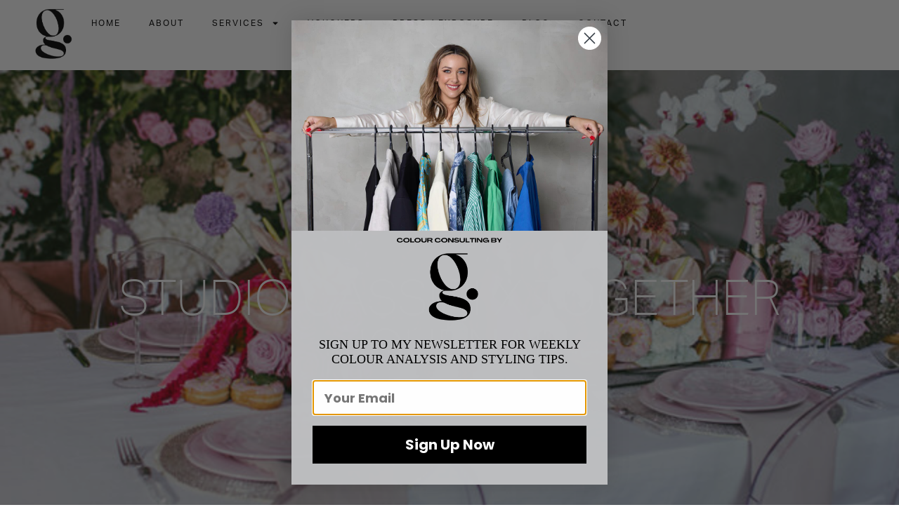

--- FILE ---
content_type: text/css
request_url: https://georgettepollock.com/wp-content/uploads/elementor/css/post-4.css?ver=1765856622
body_size: 448
content:
.elementor-kit-4{--e-global-color-primary:#000000;--e-global-color-secondary:#54595F;--e-global-color-text:#000000;--e-global-color-accent:#61C5CE;--e-global-color-16a0615:#FFFFFF;--e-global-color-1405c41:#02010100;--e-global-color-c2a5048:#B8B8B8;--e-global-typography-text-font-family:"aktiv-grotesk-thin";--e-global-typography-text-font-size:16px;--e-global-typography-text-font-weight:400;--e-global-typography-b9891e8-font-family:"aktiv-grotesk";--e-global-typography-b9891e8-font-size:12px;--e-global-typography-b9891e8-font-weight:100;--e-global-typography-b9891e8-text-transform:uppercase;--e-global-typography-b9891e8-letter-spacing:2px;--e-global-typography-97f063a-font-family:"aktiv-grotesk-thin";--e-global-typography-97f063a-font-size:18px;--e-global-typography-97f063a-font-weight:700;--e-global-typography-97f063a-text-transform:uppercase;--e-global-typography-97f063a-line-height:1em;--e-global-typography-97f063a-letter-spacing:0px;--e-global-typography-529c6c8-font-family:"aktiv-grotesk-thin";--e-global-typography-529c6c8-font-size:50px;--e-global-typography-529c6c8-font-weight:100;--e-global-typography-529c6c8-text-transform:uppercase;--e-global-typography-529c6c8-line-height:1em;--e-global-typography-529c6c8-letter-spacing:0px;font-family:"aktiv-grotesk-thin", Sans-serif;font-size:16px;font-weight:500;line-height:1.4em;}.elementor-kit-4 e-page-transition{background-color:#FFBC7D;}.elementor-kit-4 a{color:#000000;font-weight:600;}.elementor-kit-4 h1{color:var( --e-global-color-16a0615 );font-family:"aktiv-grotesk-thin", Sans-serif;font-size:70px;font-weight:100;text-transform:uppercase;letter-spacing:0px;}.elementor-section.elementor-section-boxed > .elementor-container{max-width:1140px;}.e-con{--container-max-width:1140px;}.elementor-widget:not(:last-child){margin-block-end:20px;}.elementor-element{--widgets-spacing:20px 20px;--widgets-spacing-row:20px;--widgets-spacing-column:20px;}{}h1.entry-title{display:var(--page-title-display);}@media(max-width:1024px){.elementor-section.elementor-section-boxed > .elementor-container{max-width:1024px;}.e-con{--container-max-width:1024px;}}@media(max-width:767px){.elementor-kit-4{--e-global-typography-529c6c8-font-size:28px;}.elementor-kit-4 h1{font-size:40px;}.elementor-section.elementor-section-boxed > .elementor-container{max-width:767px;}.e-con{--container-max-width:767px;}}

--- FILE ---
content_type: text/css
request_url: https://georgettepollock.com/wp-content/uploads/elementor/css/post-166.css?ver=1765856622
body_size: 712
content:
.elementor-166 .elementor-element.elementor-element-9fa36d1{--display:flex;--min-height:100px;--flex-direction:row;--container-widget-width:calc( ( 1 - var( --container-widget-flex-grow ) ) * 100% );--container-widget-height:100%;--container-widget-flex-grow:1;--container-widget-align-self:stretch;--flex-wrap-mobile:wrap;--justify-content:space-between;--align-items:center;--gap:10px 10px;--row-gap:10px;--column-gap:10px;--margin-top:0px;--margin-bottom:0px;--margin-left:0px;--margin-right:0px;--padding-top:10px;--padding-bottom:10px;--padding-left:40px;--padding-right:40px;--z-index:100;}.elementor-166 .elementor-element.elementor-element-9fa36d1:not(.elementor-motion-effects-element-type-background), .elementor-166 .elementor-element.elementor-element-9fa36d1 > .elementor-motion-effects-container > .elementor-motion-effects-layer{background-color:var( --e-global-color-16a0615 );}.elementor-166 .elementor-element.elementor-element-bb86df2 img{width:70px;}.elementor-166 .elementor-element.elementor-element-46a11c0{z-index:300;}.elementor-166 .elementor-element.elementor-element-46a11c0 .elementor-menu-toggle{margin-left:auto;background-color:var( --e-global-color-1405c41 );}.elementor-166 .elementor-element.elementor-element-46a11c0 .elementor-nav-menu .elementor-item{font-family:var( --e-global-typography-b9891e8-font-family ), Sans-serif;font-size:var( --e-global-typography-b9891e8-font-size );font-weight:var( --e-global-typography-b9891e8-font-weight );text-transform:var( --e-global-typography-b9891e8-text-transform );letter-spacing:var( --e-global-typography-b9891e8-letter-spacing );}.elementor-166 .elementor-element.elementor-element-46a11c0 .elementor-nav-menu--main .elementor-item{color:var( --e-global-color-primary );fill:var( --e-global-color-primary );}.elementor-166 .elementor-element.elementor-element-46a11c0 .elementor-nav-menu--main .elementor-item:hover,
					.elementor-166 .elementor-element.elementor-element-46a11c0 .elementor-nav-menu--main .elementor-item.elementor-item-active,
					.elementor-166 .elementor-element.elementor-element-46a11c0 .elementor-nav-menu--main .elementor-item.highlighted,
					.elementor-166 .elementor-element.elementor-element-46a11c0 .elementor-nav-menu--main .elementor-item:focus{color:var( --e-global-color-c2a5048 );fill:var( --e-global-color-c2a5048 );}.elementor-166 .elementor-element.elementor-element-46a11c0 .elementor-nav-menu--main .elementor-item.elementor-item-active{color:var( --e-global-color-c2a5048 );}.elementor-166 .elementor-element.elementor-element-46a11c0 .elementor-nav-menu--dropdown{background-color:var( --e-global-color-16a0615 );}.elementor-166 .elementor-element.elementor-element-46a11c0 .elementor-nav-menu--dropdown a:hover,
					.elementor-166 .elementor-element.elementor-element-46a11c0 .elementor-nav-menu--dropdown a:focus,
					.elementor-166 .elementor-element.elementor-element-46a11c0 .elementor-nav-menu--dropdown a.elementor-item-active,
					.elementor-166 .elementor-element.elementor-element-46a11c0 .elementor-nav-menu--dropdown a.highlighted,
					.elementor-166 .elementor-element.elementor-element-46a11c0 .elementor-menu-toggle:hover,
					.elementor-166 .elementor-element.elementor-element-46a11c0 .elementor-menu-toggle:focus{color:var( --e-global-color-c2a5048 );}.elementor-166 .elementor-element.elementor-element-46a11c0 .elementor-nav-menu--dropdown a:hover,
					.elementor-166 .elementor-element.elementor-element-46a11c0 .elementor-nav-menu--dropdown a:focus,
					.elementor-166 .elementor-element.elementor-element-46a11c0 .elementor-nav-menu--dropdown a.elementor-item-active,
					.elementor-166 .elementor-element.elementor-element-46a11c0 .elementor-nav-menu--dropdown a.highlighted{background-color:var( --e-global-color-16a0615 );}.elementor-166 .elementor-element.elementor-element-46a11c0 .elementor-nav-menu--dropdown a.elementor-item-active{color:var( --e-global-color-primary );background-color:var( --e-global-color-c2a5048 );}.elementor-166 .elementor-element.elementor-element-46a11c0 .elementor-nav-menu--dropdown .elementor-item, .elementor-166 .elementor-element.elementor-element-46a11c0 .elementor-nav-menu--dropdown  .elementor-sub-item{font-family:var( --e-global-typography-b9891e8-font-family ), Sans-serif;font-size:var( --e-global-typography-b9891e8-font-size );font-weight:var( --e-global-typography-b9891e8-font-weight );text-transform:var( --e-global-typography-b9891e8-text-transform );letter-spacing:var( --e-global-typography-b9891e8-letter-spacing );}.elementor-166 .elementor-element.elementor-element-46a11c0 div.elementor-menu-toggle{color:var( --e-global-color-primary );}.elementor-166 .elementor-element.elementor-element-46a11c0 div.elementor-menu-toggle svg{fill:var( --e-global-color-primary );}.elementor-theme-builder-content-area{height:400px;}.elementor-location-header:before, .elementor-location-footer:before{content:"";display:table;clear:both;}@media(max-width:1024px){.elementor-166 .elementor-element.elementor-element-9fa36d1{--padding-top:5px;--padding-bottom:5px;--padding-left:10px;--padding-right:10px;}.elementor-166 .elementor-element.elementor-element-46a11c0 .elementor-nav-menu .elementor-item{font-size:var( --e-global-typography-b9891e8-font-size );letter-spacing:var( --e-global-typography-b9891e8-letter-spacing );}.elementor-166 .elementor-element.elementor-element-46a11c0 .elementor-nav-menu--main .elementor-item{padding-left:10px;padding-right:10px;}.elementor-166 .elementor-element.elementor-element-46a11c0 .elementor-nav-menu--dropdown .elementor-item, .elementor-166 .elementor-element.elementor-element-46a11c0 .elementor-nav-menu--dropdown  .elementor-sub-item{font-size:var( --e-global-typography-b9891e8-font-size );letter-spacing:var( --e-global-typography-b9891e8-letter-spacing );}}@media(max-width:767px){.elementor-166 .elementor-element.elementor-element-9fa36d1{--min-height:100px;--margin-top:0px;--margin-bottom:-100px;--margin-left:0px;--margin-right:0px;}.elementor-166 .elementor-element.elementor-element-46a11c0 .elementor-nav-menu .elementor-item{font-size:var( --e-global-typography-b9891e8-font-size );letter-spacing:var( --e-global-typography-b9891e8-letter-spacing );}.elementor-166 .elementor-element.elementor-element-46a11c0 .elementor-nav-menu--dropdown .elementor-item, .elementor-166 .elementor-element.elementor-element-46a11c0 .elementor-nav-menu--dropdown  .elementor-sub-item{font-size:var( --e-global-typography-b9891e8-font-size );letter-spacing:var( --e-global-typography-b9891e8-letter-spacing );}.elementor-166 .elementor-element.elementor-element-46a11c0 .elementor-nav-menu--main > .elementor-nav-menu > li > .elementor-nav-menu--dropdown, .elementor-166 .elementor-element.elementor-element-46a11c0 .elementor-nav-menu__container.elementor-nav-menu--dropdown{margin-top:32px !important;}}

--- FILE ---
content_type: text/css
request_url: https://georgettepollock.com/wp-content/uploads/elementor/css/post-277.css?ver=1765856622
body_size: 761
content:
.elementor-277 .elementor-element.elementor-element-c0dd034{margin-top:80px;margin-bottom:0px;}.elementor-bc-flex-widget .elementor-277 .elementor-element.elementor-element-794ecaa.elementor-column .elementor-widget-wrap{align-items:center;}.elementor-277 .elementor-element.elementor-element-794ecaa.elementor-column.elementor-element[data-element_type="column"] > .elementor-widget-wrap.elementor-element-populated{align-content:center;align-items:center;}.elementor-277 .elementor-element.elementor-element-794ecaa.elementor-column > .elementor-widget-wrap{justify-content:flex-end;}.elementor-277 .elementor-element.elementor-element-3ef14f0 > .elementor-widget-container{margin:0px 0px 0px 0px;padding:0px 0px 0px 0px;}.elementor-277 .elementor-element.elementor-element-3ef14f0{font-family:"aktiv-grotesk-thin", Sans-serif;font-size:22px;font-weight:200;text-transform:uppercase;line-height:0em;color:#000000;}.elementor-277 .elementor-element.elementor-element-a8c295d{--spacer-size:50px;}.elementor-277 .elementor-element.elementor-element-8f68d23{--spacer-size:100px;}.elementor-277 .elementor-element.elementor-element-eebc9bf .elementor-icon-list-items:not(.elementor-inline-items) .elementor-icon-list-item:not(:last-child){padding-block-end:calc(30px/2);}.elementor-277 .elementor-element.elementor-element-eebc9bf .elementor-icon-list-items:not(.elementor-inline-items) .elementor-icon-list-item:not(:first-child){margin-block-start:calc(30px/2);}.elementor-277 .elementor-element.elementor-element-eebc9bf .elementor-icon-list-items.elementor-inline-items .elementor-icon-list-item{margin-inline:calc(30px/2);}.elementor-277 .elementor-element.elementor-element-eebc9bf .elementor-icon-list-items.elementor-inline-items{margin-inline:calc(-30px/2);}.elementor-277 .elementor-element.elementor-element-eebc9bf .elementor-icon-list-items.elementor-inline-items .elementor-icon-list-item:after{inset-inline-end:calc(-30px/2);}.elementor-277 .elementor-element.elementor-element-eebc9bf .elementor-icon-list-icon i{color:#000000;transition:color 0.3s;}.elementor-277 .elementor-element.elementor-element-eebc9bf .elementor-icon-list-icon svg{fill:#000000;transition:fill 0.3s;}.elementor-277 .elementor-element.elementor-element-eebc9bf .elementor-icon-list-item:hover .elementor-icon-list-icon i{color:#54595F;}.elementor-277 .elementor-element.elementor-element-eebc9bf .elementor-icon-list-item:hover .elementor-icon-list-icon svg{fill:#54595F;}.elementor-277 .elementor-element.elementor-element-eebc9bf{--e-icon-list-icon-size:14px;--e-icon-list-icon-align:left;--e-icon-list-icon-margin:0 calc(var(--e-icon-list-icon-size, 1em) * 0.25) 0 0;--icon-vertical-offset:0px;}.elementor-277 .elementor-element.elementor-element-eebc9bf .elementor-icon-list-icon{padding-inline-end:3px;}.elementor-277 .elementor-element.elementor-element-eebc9bf .elementor-icon-list-item > .elementor-icon-list-text, .elementor-277 .elementor-element.elementor-element-eebc9bf .elementor-icon-list-item > a{font-family:"aktiv-grotesk-thin", Sans-serif;font-size:14px;font-weight:400;text-transform:uppercase;}.elementor-277 .elementor-element.elementor-element-eebc9bf .elementor-icon-list-text{color:#000000;transition:color 0.3s;}.elementor-277 .elementor-element.elementor-element-eebc9bf .elementor-icon-list-item:hover .elementor-icon-list-text{color:#54595F;}.elementor-277 .elementor-element.elementor-element-fc28cec .elementor-icon-list-items:not(.elementor-inline-items) .elementor-icon-list-item:not(:last-child){padding-block-end:calc(30px/2);}.elementor-277 .elementor-element.elementor-element-fc28cec .elementor-icon-list-items:not(.elementor-inline-items) .elementor-icon-list-item:not(:first-child){margin-block-start:calc(30px/2);}.elementor-277 .elementor-element.elementor-element-fc28cec .elementor-icon-list-items.elementor-inline-items .elementor-icon-list-item{margin-inline:calc(30px/2);}.elementor-277 .elementor-element.elementor-element-fc28cec .elementor-icon-list-items.elementor-inline-items{margin-inline:calc(-30px/2);}.elementor-277 .elementor-element.elementor-element-fc28cec .elementor-icon-list-items.elementor-inline-items .elementor-icon-list-item:after{inset-inline-end:calc(-30px/2);}.elementor-277 .elementor-element.elementor-element-fc28cec .elementor-icon-list-icon i{color:#000000;transition:color 0.3s;}.elementor-277 .elementor-element.elementor-element-fc28cec .elementor-icon-list-icon svg{fill:#000000;transition:fill 0.3s;}.elementor-277 .elementor-element.elementor-element-fc28cec .elementor-icon-list-item:hover .elementor-icon-list-icon i{color:#54595F;}.elementor-277 .elementor-element.elementor-element-fc28cec .elementor-icon-list-item:hover .elementor-icon-list-icon svg{fill:#54595F;}.elementor-277 .elementor-element.elementor-element-fc28cec{--e-icon-list-icon-size:14px;--e-icon-list-icon-align:left;--e-icon-list-icon-margin:0 calc(var(--e-icon-list-icon-size, 1em) * 0.25) 0 0;--icon-vertical-offset:0px;}.elementor-277 .elementor-element.elementor-element-fc28cec .elementor-icon-list-icon{padding-inline-end:3px;}.elementor-277 .elementor-element.elementor-element-fc28cec .elementor-icon-list-item > .elementor-icon-list-text, .elementor-277 .elementor-element.elementor-element-fc28cec .elementor-icon-list-item > a{font-family:"aktiv-grotesk-thin", Sans-serif;font-size:14px;font-weight:400;text-transform:uppercase;}.elementor-277 .elementor-element.elementor-element-fc28cec .elementor-icon-list-text{color:#000000;transition:color 0.3s;}.elementor-277 .elementor-element.elementor-element-fc28cec .elementor-icon-list-item:hover .elementor-icon-list-text{color:#54595F;}.elementor-theme-builder-content-area{height:400px;}.elementor-location-header:before, .elementor-location-footer:before{content:"";display:table;clear:both;}@media(max-width:767px){.elementor-277 .elementor-element.elementor-element-794ecaa{width:10%;}.elementor-277 .elementor-element.elementor-element-6713388{width:80%;}.elementor-277 .elementor-element.elementor-element-d10625e{width:10%;}}@media(min-width:768px){.elementor-277 .elementor-element.elementor-element-794ecaa{width:10%;}.elementor-277 .elementor-element.elementor-element-6713388{width:80%;}.elementor-277 .elementor-element.elementor-element-d10625e{width:9.664%;}}/* Start custom CSS for text-editor, class: .elementor-element-3ef14f0 */.be-vertical-left {
writing-mode: vertical-rl;
text-orientation: mixed;
transform: rotate(180deg);
}/* End custom CSS */
/* Start custom CSS for column, class: .elementor-element-794ecaa */.be-vertical-left {
writing-mode: vertical-rl;
text-orientation: mixed;
transform: rotate(180deg);
}/* End custom CSS */

--- FILE ---
content_type: text/css
request_url: https://georgettepollock.com/wp-content/uploads/elementor/css/post-288.css?ver=1765857408
body_size: 709
content:
.elementor-288 .elementor-element.elementor-element-fe8a579 > .elementor-background-overlay{background-color:var( --e-global-color-primary );opacity:0.4;transition:background 0.3s, border-radius 0.3s, opacity 0.3s;}.elementor-288 .elementor-element.elementor-element-fe8a579 > .elementor-container{min-height:100vh;}.elementor-288 .elementor-element.elementor-element-fe8a579:not(.elementor-motion-effects-element-type-background), .elementor-288 .elementor-element.elementor-element-fe8a579 > .elementor-motion-effects-container > .elementor-motion-effects-layer{background-position:center center;background-size:cover;}.elementor-288 .elementor-element.elementor-element-fe8a579{transition:background 0.3s, border 0.3s, border-radius 0.3s, box-shadow 0.3s;margin-top:0px;margin-bottom:0px;}.elementor-bc-flex-widget .elementor-288 .elementor-element.elementor-element-5f8d56e.elementor-column .elementor-widget-wrap{align-items:center;}.elementor-288 .elementor-element.elementor-element-5f8d56e.elementor-column.elementor-element[data-element_type="column"] > .elementor-widget-wrap.elementor-element-populated{align-content:center;align-items:center;}.elementor-288 .elementor-element.elementor-element-a1c3622{text-align:center;}.elementor-288 .elementor-element.elementor-element-b9bb33c{margin-top:80px;margin-bottom:80px;}.elementor-288 .elementor-element.elementor-element-2aa1eb7 > .elementor-widget-container{margin:0px 0px 0px 80px;}.elementor-288 .elementor-element.elementor-element-6693ec8{margin-top:80px;margin-bottom:80px;padding:0px 120px 0px 120px;}.elementor-288 .elementor-element.elementor-element-1e2bbf6{--grid-row-gap:62px;z-index:200;--grid-column-gap:0px;}.elementor-288 .elementor-element.elementor-element-1e2bbf6 .elementor-posts-container .elementor-post__thumbnail{padding-bottom:calc( 1.33 * 100% );}.elementor-288 .elementor-element.elementor-element-1e2bbf6:after{content:"1.33";}.elementor-288 .elementor-element.elementor-element-1e2bbf6 .elementor-post__thumbnail__link{width:50%;}.elementor-288 .elementor-element.elementor-element-1e2bbf6.elementor-posts--thumbnail-left .elementor-post__thumbnail__link{margin-right:15px;}.elementor-288 .elementor-element.elementor-element-1e2bbf6.elementor-posts--thumbnail-right .elementor-post__thumbnail__link{margin-left:15px;}.elementor-288 .elementor-element.elementor-element-1e2bbf6.elementor-posts--thumbnail-top .elementor-post__thumbnail__link{margin-bottom:15px;}.elementor-288 .elementor-element.elementor-element-1e2bbf6 .elementor-post__title, .elementor-288 .elementor-element.elementor-element-1e2bbf6 .elementor-post__title a{color:var( --e-global-color-primary );font-family:"aktiv-grotesk-thin", Sans-serif;font-size:50px;font-weight:100;}.elementor-288 .elementor-element.elementor-element-1e2bbf6 .elementor-post__title{margin-bottom:18px;}.elementor-288 .elementor-element.elementor-element-1e2bbf6 .elementor-post__read-more{color:var( --e-global-color-primary );}.elementor-288 .elementor-element.elementor-element-1e2bbf6 a.elementor-post__read-more{font-family:"aktiv-grotesk-thin", Sans-serif;font-size:16px;font-weight:100;}.elementor-288 .elementor-element.elementor-element-1e2bbf6 .elementor-post__text{margin-bottom:0px;}.elementor-288 .elementor-element.elementor-element-1e2bbf6 .elementor-pagination{text-align:right;font-family:"aktiv-grotesk-thin", Sans-serif;font-size:22px;font-weight:100;text-transform:uppercase;letter-spacing:1px;margin-top:100px;}body:not(.rtl) .elementor-288 .elementor-element.elementor-element-1e2bbf6 .elementor-pagination .page-numbers:not(:first-child){margin-left:calc( 49px/2 );}body:not(.rtl) .elementor-288 .elementor-element.elementor-element-1e2bbf6 .elementor-pagination .page-numbers:not(:last-child){margin-right:calc( 49px/2 );}body.rtl .elementor-288 .elementor-element.elementor-element-1e2bbf6 .elementor-pagination .page-numbers:not(:first-child){margin-right:calc( 49px/2 );}body.rtl .elementor-288 .elementor-element.elementor-element-1e2bbf6 .elementor-pagination .page-numbers:not(:last-child){margin-left:calc( 49px/2 );}@media(max-width:767px){.elementor-288 .elementor-element.elementor-element-fe8a579 > .elementor-container{min-height:50vh;}.elementor-288 .elementor-element.elementor-element-a1c3622{text-align:center;}.elementor-288 .elementor-element.elementor-element-b9bb33c{margin-top:40px;margin-bottom:40px;}.elementor-288 .elementor-element.elementor-element-2aa1eb7 > .elementor-widget-container{margin:20px 20px 20px 20px;}.elementor-288 .elementor-element.elementor-element-6693ec8{margin-top:0px;margin-bottom:0px;padding:0px 0px 0px 0px;}.elementor-288 .elementor-element.elementor-element-ca11c6e{width:100%;}.elementor-288 .elementor-element.elementor-element-1e2bbf6 .elementor-posts-container .elementor-post__thumbnail{padding-bottom:calc( 1.33 * 100% );}.elementor-288 .elementor-element.elementor-element-1e2bbf6:after{content:"1.33";}.elementor-288 .elementor-element.elementor-element-1e2bbf6 .elementor-post__thumbnail__link{width:53%;}.elementor-288 .elementor-element.elementor-element-1e2bbf6 .elementor-post__title, .elementor-288 .elementor-element.elementor-element-1e2bbf6 .elementor-post__title a{font-size:20px;}.elementor-288 .elementor-element.elementor-element-1e2bbf6 a.elementor-post__read-more{font-size:12px;}}

--- FILE ---
content_type: application/javascript
request_url: https://static.klaviyo.com/onsite/js/klaviyo.js?company_id=T3hLya
body_size: 1729
content:
var KLAVIYO_JS_REGEX=/(\/onsite\/js\/([a-zA-Z]{6})\/klaviyo\.js\?company_id=([a-zA-Z0-9]{6}).*|\/onsite\/js\/klaviyo\.js\?company_id=([a-zA-Z0-9]{6}).*)/;function logFailedKlaviyoJsLoad(e,t,o){var n={metric_group:"onsite",events:[{metric:"klaviyoJsCompanyIdMisMatch",log_to_statsd:!0,log_to_s3:!0,log_to_metrics_service:!1,event_details:{script:e,templated_company_id:t,fastly_forwarded:o,hostname:window.location.hostname}}]};fetch("https://a.klaviyo.com/onsite/track-analytics?company_id=".concat(t),{headers:{accept:"application/json","content-type":"application/json"},referrerPolicy:"strict-origin-when-cross-origin",body:JSON.stringify(n),method:"POST",mode:"cors",credentials:"omit"})}!function(e){var t="T3hLya",o=JSON.parse("[]"),n="true"==="False".toLowerCase(),a=JSON.parse("[\u0022is_kservice_billing_enabled\u0022]"),r=new Set(null!=a?a:[]),s=JSON.parse("[\u0022onsite_datadome_enabled\u0022]"),c=new Set(null!=s?s:[]),i="true"==="False".toLowerCase();if(!(document.currentScript&&document.currentScript instanceof HTMLScriptElement&&document.currentScript.src&&document.currentScript.src.match(KLAVIYO_JS_REGEX))||null!==(e=document.currentScript.src)&&void 0!==e&&e.includes(t)||i){var d=window.klaviyoModulesObject;if(window._learnq=window._learnq||[],window.__klKey=window.__klKey||t,d||(window._learnq.push(["account",t]),d={companyId:t,loadTime:new Date,loadedModules:{},loadedCss:{},serverSideRendered:!0,assetSource:"build-preview/commit-fef53840ca8f79f064d5b8f64b8a479b6708a72d/",v2Route:n,extendedIdIdentifiers:o,env:"web",featureFlags:r,hotsettings:c},Object.defineProperty(window,"klaviyoModulesObject",{value:d,enumerable:!1})),t===d.companyId&&d.serverSideRendered){var l,p,u,m={},y=document,_=y.head,f=JSON.parse("noModule"in y.createElement("script")||function(){try{return new Function('import("")'),!0}catch(e){return!1}}()?"{\u0022static\u0022: {\u0022js\u0022: [\u0022https://static\u002Dtracking.klaviyo.com/onsite/js/build\u002Dpreview/commit\u002Dfef53840ca8f79f064d5b8f64b8a479b6708a72d/fender_analytics.e5aba8b3a52dc623782c.js?cb\u003D2\u0022, \u0022https://static\u002Dtracking.klaviyo.com/onsite/js/build\u002Dpreview/commit\u002Dfef53840ca8f79f064d5b8f64b8a479b6708a72d/static.5f280103f51ea7c7fff7.js?cb\u003D2\u0022, \u0022https://static.klaviyo.com/onsite/js/build\u002Dpreview/commit\u002Dfef53840ca8f79f064d5b8f64b8a479b6708a72d/runtime.fefe48cc83b491777b0d.js?cb\u003D2\u0022, \u0022https://static.klaviyo.com/onsite/js/build\u002Dpreview/commit\u002Dfef53840ca8f79f064d5b8f64b8a479b6708a72d/sharedUtils.a9f7639ef7f10e7defa1.js?cb\u003D2\u0022]}, \u0022signup_forms\u0022: {\u0022js\u0022: [\u0022https://static.klaviyo.com/onsite/js/build\u002Dpreview/commit\u002Dfef53840ca8f79f064d5b8f64b8a479b6708a72d/runtime.fefe48cc83b491777b0d.js?cb\u003D2\u0022, \u0022https://static.klaviyo.com/onsite/js/build\u002Dpreview/commit\u002Dfef53840ca8f79f064d5b8f64b8a479b6708a72d/sharedUtils.a9f7639ef7f10e7defa1.js?cb\u003D2\u0022, \u0022https://static.klaviyo.com/onsite/js/build\u002Dpreview/commit\u002Dfef53840ca8f79f064d5b8f64b8a479b6708a72d/vendors~in_app_forms~signup_forms~reviews~event_adapter~telemetry~onsite\u002Dtriggering~customerHubRoot~renderFavoritesButton~renderFavoritesIconButton~renderFaqWidget.c4a654aeb90c3b558d39.js?cb\u003D2\u0022, \u0022https://static.klaviyo.com/onsite/js/build\u002Dpreview/commit\u002Dfef53840ca8f79f064d5b8f64b8a479b6708a72d/vendors~in_app_forms~signup_forms~client_identity~event_adapter~telemetry~onsite\u002Dtriggering.4768afcea6fedb2d7bdb.js?cb\u003D2\u0022, \u0022https://static.klaviyo.com/onsite/js/build\u002Dpreview/commit\u002Dfef53840ca8f79f064d5b8f64b8a479b6708a72d/vendors~in_app_forms~signup_forms~reviews~atlas.0201e888d834a3782e3a.js?cb\u003D2\u0022, \u0022https://static.klaviyo.com/onsite/js/build\u002Dpreview/commit\u002Dfef53840ca8f79f064d5b8f64b8a479b6708a72d/vendors~in_app_forms~signup_forms.8a6cb5252157eea5176a.js?cb\u003D2\u0022, \u0022https://static.klaviyo.com/onsite/js/build\u002Dpreview/commit\u002Dfef53840ca8f79f064d5b8f64b8a479b6708a72d/default~in_app_forms~signup_forms~onsite\u002Dtriggering.462bbf67db0bce6596da.js?cb\u003D2\u0022, \u0022https://static.klaviyo.com/onsite/js/build\u002Dpreview/commit\u002Dfef53840ca8f79f064d5b8f64b8a479b6708a72d/default~in_app_forms~signup_forms.10f232fd900de17ab71b.js?cb\u003D2\u0022, \u0022https://static.klaviyo.com/onsite/js/build\u002Dpreview/commit\u002Dfef53840ca8f79f064d5b8f64b8a479b6708a72d/signup_forms.41f0ce244a6a10660c82.js?cb\u003D2\u0022]}, \u0022post_identification_sync\u0022: {\u0022js\u0022: [\u0022https://static.klaviyo.com/onsite/js/build\u002Dpreview/commit\u002Dfef53840ca8f79f064d5b8f64b8a479b6708a72d/runtime.fefe48cc83b491777b0d.js?cb\u003D2\u0022, \u0022https://static.klaviyo.com/onsite/js/build\u002Dpreview/commit\u002Dfef53840ca8f79f064d5b8f64b8a479b6708a72d/sharedUtils.a9f7639ef7f10e7defa1.js?cb\u003D2\u0022, \u0022https://static\u002Dtracking.klaviyo.com/onsite/js/build\u002Dpreview/commit\u002Dfef53840ca8f79f064d5b8f64b8a479b6708a72d/post_identification_sync.1d099331dabd65ffb917.js?cb\u003D2\u0022]}, \u0022event_adapter\u0022: {\u0022js\u0022: [\u0022https://static.klaviyo.com/onsite/js/build\u002Dpreview/commit\u002Dfef53840ca8f79f064d5b8f64b8a479b6708a72d/runtime.fefe48cc83b491777b0d.js?cb\u003D2\u0022, \u0022https://static.klaviyo.com/onsite/js/build\u002Dpreview/commit\u002Dfef53840ca8f79f064d5b8f64b8a479b6708a72d/sharedUtils.a9f7639ef7f10e7defa1.js?cb\u003D2\u0022, \u0022https://static.klaviyo.com/onsite/js/build\u002Dpreview/commit\u002Dfef53840ca8f79f064d5b8f64b8a479b6708a72d/vendors~in_app_forms~signup_forms~reviews~event_adapter~telemetry~onsite\u002Dtriggering~customerHubRoot~renderFavoritesButton~renderFavoritesIconButton~renderFaqWidget.c4a654aeb90c3b558d39.js?cb\u003D2\u0022, \u0022https://static.klaviyo.com/onsite/js/build\u002Dpreview/commit\u002Dfef53840ca8f79f064d5b8f64b8a479b6708a72d/vendors~in_app_forms~signup_forms~client_identity~event_adapter~telemetry~onsite\u002Dtriggering.4768afcea6fedb2d7bdb.js?cb\u003D2\u0022, \u0022https://static.klaviyo.com/onsite/js/build\u002Dpreview/commit\u002Dfef53840ca8f79f064d5b8f64b8a479b6708a72d/vendors~event_adapter~onsite\u002Dback\u002Din\u002Dstock~Render~ClientStore~.3107525c2fe4964fa98b.js?cb\u003D2\u0022, \u0022https://static.klaviyo.com/onsite/js/build\u002Dpreview/commit\u002Dfef53840ca8f79f064d5b8f64b8a479b6708a72d/event_adapter.352fba066828606c8450.js?cb\u003D2\u0022]}, \u0022telemetry\u0022: {\u0022js\u0022: [\u0022https://static.klaviyo.com/onsite/js/build\u002Dpreview/commit\u002Dfef53840ca8f79f064d5b8f64b8a479b6708a72d/runtime.fefe48cc83b491777b0d.js?cb\u003D2\u0022, \u0022https://static.klaviyo.com/onsite/js/build\u002Dpreview/commit\u002Dfef53840ca8f79f064d5b8f64b8a479b6708a72d/sharedUtils.a9f7639ef7f10e7defa1.js?cb\u003D2\u0022, \u0022https://static\u002Dtracking.klaviyo.com/onsite/js/build\u002Dpreview/commit\u002Dfef53840ca8f79f064d5b8f64b8a479b6708a72d/vendors~in_app_forms~signup_forms~reviews~event_adapter~telemetry~onsite\u002Dtriggering~customerHubRoot~renderFavoritesButton~renderFavoritesIconButton~renderFaqWidget.c4a654aeb90c3b558d39.js?cb\u003D2\u0022, \u0022https://static\u002Dtracking.klaviyo.com/onsite/js/build\u002Dpreview/commit\u002Dfef53840ca8f79f064d5b8f64b8a479b6708a72d/vendors~in_app_forms~signup_forms~client_identity~event_adapter~telemetry~onsite\u002Dtriggering.4768afcea6fedb2d7bdb.js?cb\u003D2\u0022, \u0022https://static\u002Dtracking.klaviyo.com/onsite/js/build\u002Dpreview/commit\u002Dfef53840ca8f79f064d5b8f64b8a479b6708a72d/telemetry.8b832325f217a755f5de.js?cb\u003D2\u0022]}}":"{\u0022static\u0022: {\u0022js\u0022: [\u0022https://static\u002Dtracking.klaviyo.com/onsite/js/build\u002Dpreview/commit\u002Dfef53840ca8f79f064d5b8f64b8a479b6708a72d/fender_analytics.c6670ae4aca3f547c70b.js?cb\u003D2\u0022, \u0022https://static\u002Dtracking.klaviyo.com/onsite/js/build\u002Dpreview/commit\u002Dfef53840ca8f79f064d5b8f64b8a479b6708a72d/static.7140ef9888c75ce53d81.js?cb\u003D2\u0022, \u0022https://static.klaviyo.com/onsite/js/build\u002Dpreview/commit\u002Dfef53840ca8f79f064d5b8f64b8a479b6708a72d/runtime.60128c28dea74c977c5e.js?cb\u003D2\u0022, \u0022https://static.klaviyo.com/onsite/js/build\u002Dpreview/commit\u002Dfef53840ca8f79f064d5b8f64b8a479b6708a72d/sharedUtils.b6d1f587886c333fb099.js?cb\u003D2\u0022]}, \u0022signup_forms\u0022: {\u0022js\u0022: [\u0022https://static.klaviyo.com/onsite/js/build\u002Dpreview/commit\u002Dfef53840ca8f79f064d5b8f64b8a479b6708a72d/runtime.60128c28dea74c977c5e.js?cb\u003D2\u0022, \u0022https://static.klaviyo.com/onsite/js/build\u002Dpreview/commit\u002Dfef53840ca8f79f064d5b8f64b8a479b6708a72d/sharedUtils.b6d1f587886c333fb099.js?cb\u003D2\u0022, \u0022https://static.klaviyo.com/onsite/js/build\u002Dpreview/commit\u002Dfef53840ca8f79f064d5b8f64b8a479b6708a72d/vendors~in_app_forms~signup_forms~reviews~event_adapter~telemetry~onsite\u002Dtriggering~customerHubRoot~renderFavoritesButton~renderFavoritesIconButton~renderFaqWidget.6c8f4a7a8a9850dd3f8c.js?cb\u003D2\u0022, \u0022https://static.klaviyo.com/onsite/js/build\u002Dpreview/commit\u002Dfef53840ca8f79f064d5b8f64b8a479b6708a72d/vendors~in_app_forms~signup_forms~post_identification_sync~web_personalization~reviews~atlas~event_adapter~telemetry.1f329085dd02ba550657.js?cb\u003D2\u0022, \u0022https://static.klaviyo.com/onsite/js/build\u002Dpreview/commit\u002Dfef53840ca8f79f064d5b8f64b8a479b6708a72d/vendors~in_app_forms~signup_forms~client_identity~event_adapter~telemetry~onsite\u002Dtriggering.5ea78d6244c07454e99c.js?cb\u003D2\u0022, \u0022https://static.klaviyo.com/onsite/js/build\u002Dpreview/commit\u002Dfef53840ca8f79f064d5b8f64b8a479b6708a72d/vendors~in_app_forms~signup_forms~reviews~atlas.48dc1c9f0f1e4f9572d4.js?cb\u003D2\u0022, \u0022https://static.klaviyo.com/onsite/js/build\u002Dpreview/commit\u002Dfef53840ca8f79f064d5b8f64b8a479b6708a72d/vendors~in_app_forms~signup_forms.8a6cb5252157eea5176a.js?cb\u003D2\u0022, \u0022https://static.klaviyo.com/onsite/js/build\u002Dpreview/commit\u002Dfef53840ca8f79f064d5b8f64b8a479b6708a72d/default~in_app_forms~signup_forms~onsite\u002Dtriggering.797389a608638fae7c8f.js?cb\u003D2\u0022, \u0022https://static.klaviyo.com/onsite/js/build\u002Dpreview/commit\u002Dfef53840ca8f79f064d5b8f64b8a479b6708a72d/default~in_app_forms~signup_forms.2795ae224a56cede54f7.js?cb\u003D2\u0022, \u0022https://static.klaviyo.com/onsite/js/build\u002Dpreview/commit\u002Dfef53840ca8f79f064d5b8f64b8a479b6708a72d/signup_forms.eb8a1f7aa96738f1700e.js?cb\u003D2\u0022]}, \u0022post_identification_sync\u0022: {\u0022js\u0022: [\u0022https://static.klaviyo.com/onsite/js/build\u002Dpreview/commit\u002Dfef53840ca8f79f064d5b8f64b8a479b6708a72d/runtime.60128c28dea74c977c5e.js?cb\u003D2\u0022, \u0022https://static.klaviyo.com/onsite/js/build\u002Dpreview/commit\u002Dfef53840ca8f79f064d5b8f64b8a479b6708a72d/sharedUtils.b6d1f587886c333fb099.js?cb\u003D2\u0022, \u0022https://static\u002Dtracking.klaviyo.com/onsite/js/build\u002Dpreview/commit\u002Dfef53840ca8f79f064d5b8f64b8a479b6708a72d/vendors~in_app_forms~signup_forms~post_identification_sync~web_personalization~reviews~atlas~event_adapter~telemetry.1f329085dd02ba550657.js?cb\u003D2\u0022, \u0022https://static\u002Dtracking.klaviyo.com/onsite/js/build\u002Dpreview/commit\u002Dfef53840ca8f79f064d5b8f64b8a479b6708a72d/post_identification_sync.a2327457992b89f7dbc4.js?cb\u003D2\u0022]}, \u0022event_adapter\u0022: {\u0022js\u0022: [\u0022https://static.klaviyo.com/onsite/js/build\u002Dpreview/commit\u002Dfef53840ca8f79f064d5b8f64b8a479b6708a72d/runtime.60128c28dea74c977c5e.js?cb\u003D2\u0022, \u0022https://static.klaviyo.com/onsite/js/build\u002Dpreview/commit\u002Dfef53840ca8f79f064d5b8f64b8a479b6708a72d/sharedUtils.b6d1f587886c333fb099.js?cb\u003D2\u0022, \u0022https://static.klaviyo.com/onsite/js/build\u002Dpreview/commit\u002Dfef53840ca8f79f064d5b8f64b8a479b6708a72d/vendors~in_app_forms~signup_forms~reviews~event_adapter~telemetry~onsite\u002Dtriggering~customerHubRoot~renderFavoritesButton~renderFavoritesIconButton~renderFaqWidget.6c8f4a7a8a9850dd3f8c.js?cb\u003D2\u0022, \u0022https://static.klaviyo.com/onsite/js/build\u002Dpreview/commit\u002Dfef53840ca8f79f064d5b8f64b8a479b6708a72d/vendors~in_app_forms~signup_forms~post_identification_sync~web_personalization~reviews~atlas~event_adapter~telemetry.1f329085dd02ba550657.js?cb\u003D2\u0022, \u0022https://static.klaviyo.com/onsite/js/build\u002Dpreview/commit\u002Dfef53840ca8f79f064d5b8f64b8a479b6708a72d/vendors~in_app_forms~signup_forms~client_identity~event_adapter~telemetry~onsite\u002Dtriggering.5ea78d6244c07454e99c.js?cb\u003D2\u0022, \u0022https://static.klaviyo.com/onsite/js/build\u002Dpreview/commit\u002Dfef53840ca8f79f064d5b8f64b8a479b6708a72d/vendors~event_adapter~onsite\u002Dback\u002Din\u002Dstock~Render~ClientStore~.3107525c2fe4964fa98b.js?cb\u003D2\u0022, \u0022https://static.klaviyo.com/onsite/js/build\u002Dpreview/commit\u002Dfef53840ca8f79f064d5b8f64b8a479b6708a72d/event_adapter.96514ebd8e9e5bf1ab4d.js?cb\u003D2\u0022]}, \u0022telemetry\u0022: {\u0022js\u0022: [\u0022https://static.klaviyo.com/onsite/js/build\u002Dpreview/commit\u002Dfef53840ca8f79f064d5b8f64b8a479b6708a72d/runtime.60128c28dea74c977c5e.js?cb\u003D2\u0022, \u0022https://static.klaviyo.com/onsite/js/build\u002Dpreview/commit\u002Dfef53840ca8f79f064d5b8f64b8a479b6708a72d/sharedUtils.b6d1f587886c333fb099.js?cb\u003D2\u0022, \u0022https://static\u002Dtracking.klaviyo.com/onsite/js/build\u002Dpreview/commit\u002Dfef53840ca8f79f064d5b8f64b8a479b6708a72d/vendors~in_app_forms~signup_forms~reviews~event_adapter~telemetry~onsite\u002Dtriggering~customerHubRoot~renderFavoritesButton~renderFavoritesIconButton~renderFaqWidget.6c8f4a7a8a9850dd3f8c.js?cb\u003D2\u0022, \u0022https://static\u002Dtracking.klaviyo.com/onsite/js/build\u002Dpreview/commit\u002Dfef53840ca8f79f064d5b8f64b8a479b6708a72d/vendors~in_app_forms~signup_forms~post_identification_sync~web_personalization~reviews~atlas~event_adapter~telemetry.1f329085dd02ba550657.js?cb\u003D2\u0022, \u0022https://static\u002Dtracking.klaviyo.com/onsite/js/build\u002Dpreview/commit\u002Dfef53840ca8f79f064d5b8f64b8a479b6708a72d/vendors~in_app_forms~signup_forms~client_identity~event_adapter~telemetry~onsite\u002Dtriggering.5ea78d6244c07454e99c.js?cb\u003D2\u0022, \u0022https://static\u002Dtracking.klaviyo.com/onsite/js/build\u002Dpreview/commit\u002Dfef53840ca8f79f064d5b8f64b8a479b6708a72d/telemetry.de9361aa11a207dc19e7.js?cb\u003D2\u0022]}}"),w=d,v=w.loadedCss,S=w.loadedModules;for(l in f)if(f.hasOwnProperty(l)){var h=f[l];h.js.forEach((function(e){var t=e.split("?")[0];t&&!S[t]&&(j(e),S[t]=(new Date).toISOString())}));var g=h.css;g&&!v[g]&&(p=g,u=void 0,(u=y.createElement("link")).rel="stylesheet",u.href=p,_.appendChild(u),v[g]=(new Date).toISOString())}}else console.warn("Already loaded for account ".concat(d.companyId,". Skipping account ").concat(t,"."))}else{console.warn("Not loading ".concat(document.currentScript.src," for ").concat(t));try{logFailedKlaviyoJsLoad(document.currentScript.src,t,n)}catch(e){console.warn("Error logging klaviyo.js company mismatch")}}function j(e){if(!m[e]){var t=y.createElement("script");t.type="text/javascript",t.async=!0,t.src=e,t.crossOrigin="anonymous",_.appendChild(t),m[e]=!0}}}();
